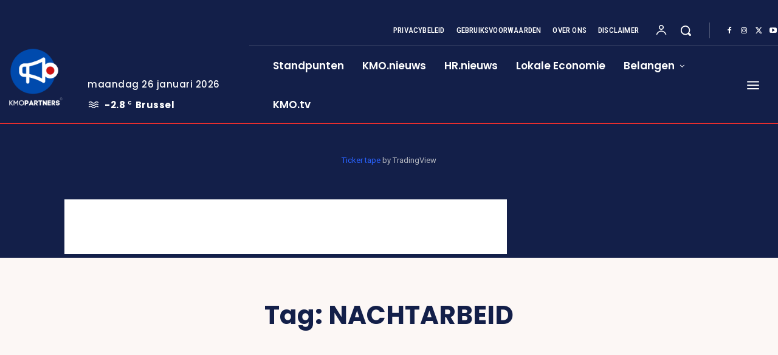

--- FILE ---
content_type: text/html; charset=utf-8
request_url: https://www.google.com/recaptcha/api2/aframe
body_size: 267
content:
<!DOCTYPE HTML><html><head><meta http-equiv="content-type" content="text/html; charset=UTF-8"></head><body><script nonce="7vPmDoMeEIDYflMIqSwCEg">/** Anti-fraud and anti-abuse applications only. See google.com/recaptcha */ try{var clients={'sodar':'https://pagead2.googlesyndication.com/pagead/sodar?'};window.addEventListener("message",function(a){try{if(a.source===window.parent){var b=JSON.parse(a.data);var c=clients[b['id']];if(c){var d=document.createElement('img');d.src=c+b['params']+'&rc='+(localStorage.getItem("rc::a")?sessionStorage.getItem("rc::b"):"");window.document.body.appendChild(d);sessionStorage.setItem("rc::e",parseInt(sessionStorage.getItem("rc::e")||0)+1);localStorage.setItem("rc::h",'1769403485756');}}}catch(b){}});window.parent.postMessage("_grecaptcha_ready", "*");}catch(b){}</script></body></html>

--- FILE ---
content_type: application/javascript; charset=utf-8
request_url: https://fundingchoicesmessages.google.com/f/AGSKWxWGEu5I7dtUy1iFtp58ondVODVGcYuCz6-oLPNFezNgcpXcCrrCY14h8irWM6rQ88UZOcARy6Q4BajrApDARuG5Q6_m09ss8jg7k9GoRUkM641GFw1uAV67km7_gNE1xWiosNGC8RSRdSGgGEH4Nglem-Hmfcr0loLfWYX6nSx8Y8auxCWZhMeql19y/__728x90px__100_ad._adrotator.?adlocation=_adlog.
body_size: -1289
content:
window['2fac58b8-1a7b-44a0-a7ed-32d2a637469d'] = true;